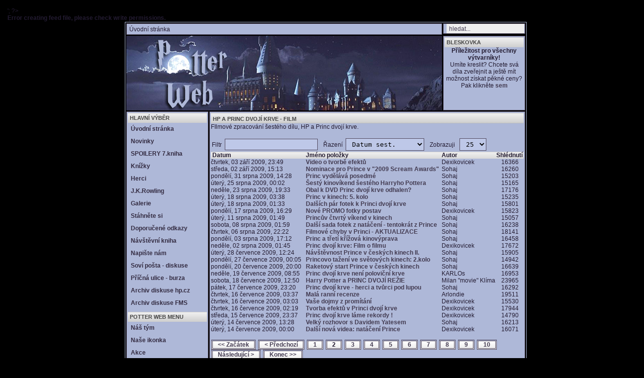

--- FILE ---
content_type: text/html; charset=UTF-8
request_url: http://www.potterweb.cz/web/content/category/1/79/6/25/25/
body_size: 35921
content:
<?xml version="1.0" encoding="utf-8"?>';
?>
<!DOCTYPE html PUBLIC "-//W3C//DTD XHTML 1.0 Transitional//EN" "http://www.w3.org/TR/xhtml1/DTD/xhtml1-transitional.dtd">
<html xmlns="http://www.w3.org/1999/xhtml" xmlns:fb="http://www.facebook.com/2008/fbml" xmlns:og="http://opengraphprotocol.org/schema/" xml:lang="cs" lang="cs" dir="ltr">
<head profile="http://purl.org/uF/2008/03/">

  <meta property="og:title" content="Potter Web CZ - Harry Potter Fans" /> 
  <meta property="og:type" content="website" /> 
  <meta property="og:image" content="http://www.potterweb.cz/web/images/powered_by_fb.png" /> 
  <meta property="og:url" content="http://www.potterweb.cz" /> 
  <meta property="og:site_name" content="Potter Web CZ - Harry Potter Fans" />
  <meta property="og:description" content="Neoficiální stránky, vytvářené fanoušky pro fanoušky." />

<title>Potter Web CZ/SK - Harry Potter Fans - Potterweb</title>
<meta name="title" content="PotterWeb CZ - Harry Potter Fans" />
<meta name="description" content="Potter Web CZ/SK - Harry Potter a jeho staronový kouzelný svět. Web českých a slovenských fanoušků fenoménu zvaného Harry Potter. Plný novinek, zajímavostí a diskusí." />
<meta name="keywords" content="Harry, Potter, Harry Potter, fanfiction, Fénixův řád, Ohnivý pohár, Princ dvojí krve, Relikvie smrti, Tajemná komnata, Kámen mudrců, Vězeň z Azkabanu, Hermiona, Ron, Voldemort" />
<meta name="robots" content="index, follow" />
<base href="http://www.potterweb.cz/web/" />
<br /><b>Error creating feed file, please check write permissions.</b><br />		<link rel="alternate" type="application/rss+xml" title="Potter Web CZ" href="http://www.potterweb.cz/web/cache/rss20.xml" />
			<link rel="shortcut icon" href="http://www.potterweb.cz/web/images/favicon.ico" />
	
<meta http-equiv="Content-Type" content="text/html; charset=utf-8" />
<meta http-equiv="Content-language" content="cs" />
<meta name="MSSmartTagsPreventParsing" content="true" />
<meta http-equiv="imagetoolbar" content="no" />
<meta name="robots" content="index,follow" />

<link rel="image_src" href="http://www.potterweb.cz/web/templates/rhuk_solarflare_ii/images/powered_by_fb.png" />

<a href="http://www.toplist.cz" ><script language="JavaScript" type="text/javascript">
<!--
document.write ('<img src="http://toplist.cz/dot.asp?id=204948&amp;s=1&amp;http='+escape(document.referrer)+'&amp;wi='+escape(window.screen.width)+'&he='+escape(window.screen.height)+'&amp;cd='+escape(window.screen.colorDepth)+'&amp;t='+escape(document.title)+'" width="1" height="1" border=0 alt="TOPlist" />'); 
//--></script><noscript><img SRC="http://toplist.cz/dot.asp?id=204948&amp;s=1" border="0"
alt="TOPlist" width="1" height="1" /></noscript></a>

<link rel="alternate" type="application/rss+xml" title="RSS 1.0 feed." href="http://www.potterweb.cz/web/index2.php?option=com_rss&feed=RSS1.0&no_html=1" />
<link rel="alternate" type="application/rss+xml" title="RSS 2.0 feed." href="http://www.potterweb.cz/web/index2.php?option=com_rss&feed=RSS2.0&no_html=1" />


<link href="http://www.potterweb.cz/web/templates/rhuk_solarflare_ii/css/template_css.css" rel="stylesheet" type="text/css"/>

<script type="text/javascript">
  if (top.location != location) {
    top.location.href = document.location.href;
  }
</script>

</head>


<body>

<span class="nevinadpis">
<h1><div align="center"><center><b><u>Potter Web CZ</u></b></center></div></h1>
<h2><div align="center"><center><b>Harry Potter Fans</b></center></div></h2></br>
</span>

<div align="center">
	<table border="0" cellpadding="0" cellspacing="0" width="808">
		<tr>
			<td class="outline">
		  		<div id="pathway_outer">
		  		  <div id="pathway_inner">
		    			<div id="pathway_text">
		    			<span class="pathway">Úvodní stránka </span>
		    			</div>
		    			<div id="buttons">
		    					    			</div>
		    		</div>
		  		</div>
		  		<div id="search_outer">
		  		  <div id="search_inner">
		  		  
<form action="http://www.potterweb.cz/web/" method="post">

<div align="left" class="search">	
<input alt="search" class="inputbox" type="text" name="searchword" size="20" value="hledat..."  onblur="if(this.value=='') this.value='hledat...';" onfocus="if(this.value=='hledat...') this.value='';" /></div>

<input type="hidden" name="option" value="search" />
</form>		  		  </div>
		  		</div>
		  		<div class="clr"></div>
		  		<div id="header_outer">
		  			<div id="header">
		  			&nbsp;
		  			</div>
		  			<div id="top_outer">
					    <div id="top_inner">
		    					<!-- <p>  -->
			<table cellpadding="0" cellspacing="0" class="moduletable">
							<tr>
					<th valign="top" align="left" class="moduletable_th">
										<h2><b>Bleskovka</b></h2>
					</th>
				</tr>
							<tr>
				<td>
				
		<table class="contentpaneopen">
				<tr>
			<td valign="top" colspan="2">
			<div align="center"><strong>Př&iacute;ležitost pro v&scaron;echny v&yacute;tvarn&iacute;ky!</strong><br /></div><div align="center">Um&iacute;te kreslit?  Chcete sv&aacute; d&iacute;la zveřejnit a  je&scaron;tě m&iacute;t možnost z&iacute;skat pěkn&eacute; ceny? Pak klikněte <a href="http://www.potterweb.cz/web/content/view/5038/2/" target="_blank">sem</a></div>			</td>
		</tr>
				</table>
	</p>
<!--        <p>&nbsp;</p>       -->
						</td>
			</tr>
			</table>
                <!-- </p>  -->
			
								     </div>
		    	  </div>
		  		</div>
		  		<div id="left_outer">
		  			<div id="left_inner">
		  					<!-- <p>  -->
			<table cellpadding="0" cellspacing="0" class="moduletable">
							<tr>
					<th valign="top" align="left" class="moduletable_th">
										<h2><b>Hlavní výběr</b></h2>
					</th>
				</tr>
							<tr>
				<td>
				
<table width="100%" border="0" cellpadding="0" cellspacing="0">
<tr align="left"><td><a href="http://www.potterweb.cz/web/component/option,com_frontpage/Itemid,1/" class="mainlevel" >Úvodní stránka</a></td></tr>
<tr align="left"><td><a href="http://www.potterweb.cz/web/content/section/1/2/" class="mainlevel" >Novinky</a></td></tr>
<tr align="left"><td><a href="http://www.potterweb.cz/web/content/blogcategory/83/70/" class="mainlevel" >SPOILERY 7.kniha</a></td></tr>
<tr align="left"><td><a href="http://www.potterweb.cz/web/content/section/7/39/" class="mainlevel" >Knížky</a></td></tr>
<tr align="left"><td><a href="http://www.potterweb.cz/web/content/blogsection/5/37/" class="mainlevel" >Herci</a></td></tr>
<tr align="left"><td><a href="http://www.potterweb.cz/web/content/section/8/40/" class="mainlevel" >J.K.Rowling</a></td></tr>
<tr align="left"><td><a href="http://www.potterweb.cz/web/component/option,com_galleria/Itemid,29/" class="mainlevel" >Galerie</a></td></tr>
<tr align="left"><td><a href="http://www.potterweb.cz/web/content/section/11/55/" class="mainlevel" >Stáhněte si</a></td></tr>
<tr align="left"><td><a href="http://www.potterweb.cz/web/component/option,com_weblinks/Itemid,23/" class="mainlevel" >Doporučené odkazy</a></td></tr>
<tr align="left"><td><a href="http://www.potterweb.cz/web/component/option,com_akobook/Itemid,56/" class="mainlevel" >Návštěvní kniha</a></td></tr>
<tr align="left"><td><a href="http://www.potterweb.cz/web/component/option,com_contact/Itemid,3/" class="mainlevel" >Napište nám</a></td></tr>
<tr align="left"><td><a href="http://www.potterweb.cz/web/component/option,com_simpleboard/Itemid,44/" class="mainlevel" >Soví pošta - diskuse</a></td></tr>
<tr align="left"><td><a href="http://www.potterweb.cz/web/component/option,com_simpleboard/Itemid,44/task,listcat/catid,35/" class="mainlevel" >Příčná ulice - burza</a></td></tr>
<tr align="left"><td><a href="http://www.potterweb.cz/hpcz2005/index.htm" target="_blank" class="mainlevel" >Archiv diskuse hp.cz</a></td></tr>
<tr align="left"><td><a href="http://www.potterweb.cz/fmseznam/index.htm" target="_blank" class="mainlevel" >Archiv diskuse FMS</a></td></tr>
</table>				</td>
			</tr>
			</table>
                <!-- </p>  -->
			
					<!-- <p>  -->
			<table cellpadding="0" cellspacing="0" class="moduletable">
							<tr>
					<th valign="top" align="left" class="moduletable_th">
										<h2><b>Potter Web Menu</b></h2>
					</th>
				</tr>
							<tr>
				<td>
				
<table width="100%" border="0" cellpadding="0" cellspacing="0">
<tr align="left"><td><a href="http://www.potterweb.cz/web/content/section/6/67/" class="mainlevel" >Náš tým</a></td></tr>
<tr align="left"><td><a href="http://www.potterweb.cz/web/component/option,com_wrapper/Itemid,62/" class="mainlevel" >Naše ikonka</a></td></tr>
<tr align="left"><td><a href="http://www.potterweb.cz/web/content/blogsection/4/46/" class="mainlevel" >Akce</a></td></tr>
<tr align="left"><td><a href="http://www.potterweb.cz/web/content/view/2286/58/" class="mainlevel" >Newsletter</a></td></tr>
<tr align="left"><td><a href="http://www.potterweb.cz/web/content/view/3510/65/" class="mainlevel" >Magazín Pottered</a></td></tr>
<tr align="left"><td><a href="http://www.potterpovidky.cz/web/" target="_blank" class="mainlevel" >Potter Povídky CZ</a></td></tr>
<tr align="left"><td><a href="http://www.budec.net/" target="_blank" class="mainlevel" >Budeč</a></td></tr>
</table>				</td>
			</tr>
			</table>
                <!-- </p>  -->
			
					<!-- <p>  -->
			<table cellpadding="0" cellspacing="0" class="moduletable">
						<tr>
				<td>
								</td>
			</tr>
			</table>
                <!-- </p>  -->
			
					<!-- <p>  -->
			<table cellpadding="0" cellspacing="0" class="moduletable">
							<tr>
					<th valign="top" align="left" class="moduletable_th">
										<h2><b>Přihlášení</b></h2>
					</th>
				</tr>
							<tr>
				<td>
					<form action="http://www.potterweb.cz/web/" method="post" name="login" >
		<table width="100%" border="0" cellspacing="0" cellpadding="0" align="center">
	<tr>
		<td>
		Přihlašovací jméno		<br />
		<input name="username" type="text" class="inputbox" alt="username" size="15" />
		<br />
		Heslo		<br />
		<input type="password" name="passwd" class="inputbox" size="15" alt="password" />
		<br />
		<input type="checkbox" name="remember" class="inputbox" value="yes" alt="Remember Me" /> 
		Zapamatovat		<br />
		<input type="hidden" name="option" value="login" />
		<input type="submit" name="Submit" class="button" value="Přihlášení" />
		</td>
	</tr>

	<tr><td>&nbsp;</td></tr>

<!--
	<tr>
		<td>
		<a href="http://www.potterweb.cz/web/index.php?option=com_registration&task=lostPassword">
		Zapomněla(a) jsem heslo		</a>
		</td>
	</tr>
-->
			<tr>
			<td>
						<a href="http://www.potterweb.cz/web/index.php?option=com_registration&task=register">
			Chci se zaregistrovat!			</a>
			</td>
		</tr>
		        <tr>
                <td>
                <a href="http://www.potterweb.cz/web/index.php?option=com_registration&task=lostPassword">
                Zapomněla(a) jsem heslo                </a>
                </td>
        </tr>
	</table>
		
	<input type="hidden" name="op2" value="login" />
	<input type="hidden" name="lang" value="czechiso" />
	<input type="hidden" name="return" value="/web/index.php?option=com_content&amp;task=category&amp;sectionid=1&amp;id=79&amp;Itemid=6&amp;limit=25&amp;limitstart=25" />
	<input type="hidden" name="message" value="0" />
	</form>
					</td>
			</tr>
			</table>
                <!-- </p>  -->
			
					<!-- <p>  -->
			<table cellpadding="0" cellspacing="0" class="moduletable">
							<tr>
					<th valign="top" align="left" class="moduletable_th">
										<h2><b>Oko Velkého Bratra</b></h2>
					</th>
				</tr>
							<tr>
				<td>
				Tvoje IP adresa:<br>18.117.251.61				</td>
			</tr>
			</table>
                <!-- </p>  -->
			
						<table cellpadding="0" cellspacing="0" class="moduletable">
							<tr>
					<th valign="top" align="left" class="moduletable_th">
					<h2><strong>Prohlášení</strong></h2>
					</th>
				</tr>
								<tr>
					<td>
					<div align="center"><em>Potter Web CZ is in no way related to J.K. Rowling,
Scholastic Books, Bloomsbury Publishing or Warner Bros. All images and
material related to the J.K. Rowling novels is &copy; Scholastic Books (US),
and Bloomsbury Publishing (UK). All material related to the &quot;Harry
Potter&quot; films is &copy; Warner Bros.<br />
<br />
Ve&scaron;ker&aacute; pr&aacute;va ke zde zveřejněn&yacute;m autorsk&yacute;m čl&aacute;nkům vyhrazena. <br />
Čl&aacute;nky
nen&iacute;&nbsp; dovoleno přeb&iacute;rat bez souhlasu redakce a bez uveden&iacute; původu
&quot;potterweb.cz&quot;.<br />
<br />
Tato str&aacute;nka použ&iacute;v&aacute; pouze vlastn&iacute; technick&eacute; soubory <a href="http://cs.wikipedia.org/wiki/HTTP_cookie" target="_blank">cookie</a>, nutn&eacute; pro jej&iacute; fungov&aacute;n&iacute;.<br />Použ&iacute;v&aacute;n&iacute;m t&eacute;to str&aacute;nky souhlas&iacute;te s&nbsp;použ&iacute;v&aacute;n&iacute;m souborů cookie.<br /><br /></em><em>
</em></div>					</td>
				</tr>
						</table>
					<table cellpadding="0" cellspacing="0" class="moduletable">
							<tr>
					<th valign="top" align="left" class="moduletable_th">
					<h2><strong>Naše ikonka</strong></h2>
					</th>
				</tr>
								<tr>
					<td>
					Budeme r&aacute;di, když na sv&yacute;ch str&aacute;nk&aacute;ch um&iacute;st&iacute;te tuhle na&scaron;i ikonku s odkazem na www.potterweb.cz/web/<br />
<a target="_blank" href="../../../" /><a target="_blank" href="../../../web/" /><a href="../../../web/" target="_blank"><img width="88" vspace="5" hspace="5" height="31" border="0" align="middle" alt="Potter Web CZ" src="http://potterweb.cz/media/potterweb.gif" /></a><br />
N&aacute;vod na vložen&iacute; ikonky je <a target="_self" href="../../../web/component/option,com_wrapper/Itemid,62/">zde</a>.<br />
<br />					</td>
				</tr>
						</table>
				  			</div>
		  		</div>
		  		<div id="content_outer">
		   			<div id="content_inner">
		   					  			<table border="0" cellpadding="0" cellspacing="0" width="100%" class="content_table">
						<tr valign="top">
							<td width="99%">
								<table border="0" cellpadding="0" cellspacing="0" width="100%" class="content_table">
								
																<tr>
									<td colspan="0" class="body_outer">
				  					 		<table width="100%" cellpadding="0" cellspacing="0" border="0" align="center" class="contentpane">
					<tr>
				<td colspan="2" class="componentheading" width="100%">
				HP a Princ dvojí krve - film				</td>
			</tr>
					<tr>
			<td width="60%" valign="top" class="contentdescription" colspan="2">
			FIlmov&eacute; zpracov&aacute;n&iacute; &scaron;est&eacute;ho d&iacute;lu, HP a Princ dvoj&iacute; krve.<br />			</td>
		</tr>
		<tr><td>&nbsp;</td></tr>
		<tr>
			<td>
					<form action="http://www.potterweb.cz/web/content/category/1/79/6/" method="post" name="adminForm">
		<table width="100%" border="0" cellspacing="0" cellpadding="0">
		<tr>
			<td colspan="4">
				<table>
				<tr>
											<td align="right" width="100%" nowrap="nowrap">
						Filtr&nbsp;						<input type="text" name="filter" value="" class="inputbox" onchange="document.adminForm.submit();" />
						</td>
												<td align="right" width="100%" nowrap="nowrap">
						&nbsp;&nbsp;&nbsp;Řazení&nbsp;
<select name="order" class="inputbox" size="1"  onchange="document.adminForm.submit();">
	<option value="date">Datum vzest.</option>
	<option value="rdate" selected="selected">Datum sest.</option>
	<option value="alpha">Název vzest.</option>
	<option value="ralpha">Název sest.</option>
	<option value="hits">Návštěvy vzest.</option>
	<option value="rhits">Návštěvy sest.</option>
	<option value="author">Autor vzest.</option>
	<option value="rauthor">Autor sest.</option>
	<option value="order">Řazení</option>
</select>
						</td>
												<td align="right" width="100%" nowrap="nowrap">
						&nbsp;&nbsp;&nbsp;Zobrazuji &nbsp;
<select name="limit" class="inputbox" size="1" onchange="document.location.href='http://www.potterweb.cz/web/content/category/1/79/6/' + this.options[selectedIndex].value + '/25/';">
	<option value="5">5</option>
	<option value="10">10</option>
	<option value="15">15</option>
	<option value="20">20</option>
	<option value="25" selected="selected">25</option>
	<option value="30">30</option>
	<option value="50">50</option>
</select>
						</td>
										</tr>
				</table>
			</td>
		</tr>
					<tr>
									<td class="sectiontableheader">
					&nbsp;Datum					</td>
										<td class="sectiontableheader">
					Jméno položky					</td>
										<td class="sectiontableheader" align="left">
					Autor					</td>
										<td align="center" class="sectiontableheader">
					Shlédnutí					</td>
								</tr>
						<tr>
									<td>
					čtvrtek, 03 září 2009, 23:49&nbsp;&nbsp;
					</td>
											<td>
						<a href="http://www.potterweb.cz/web/content/view/7070/6/">
						Video o tvorbě efektů						</a>
												</td>
											<td align="left">
					Dexikovicek					</td>
										<td align="center"><center><div align="center">
					16366					</div></center></td>
						</tr>
					<tr>
									<td>
					středa, 02 září 2009, 15:13&nbsp;&nbsp;
					</td>
											<td>
						<a href="http://www.potterweb.cz/web/content/view/7069/6/">
						Nominace pro Prince v "2009 Scream Awards"						</a>
												</td>
											<td align="left">
					Sohaj					</td>
										<td align="center"><center><div align="center">
					16260					</div></center></td>
						</tr>
					<tr>
									<td>
					pondělí, 31 srpna 2009, 14:28&nbsp;&nbsp;
					</td>
											<td>
						<a href="http://www.potterweb.cz/web/content/view/7067/6/">
						Princ vydělává posedmé						</a>
												</td>
											<td align="left">
					Sohaj					</td>
										<td align="center"><center><div align="center">
					15203					</div></center></td>
						</tr>
					<tr>
									<td>
					úterý, 25 srpna 2009, 00:02&nbsp;&nbsp;
					</td>
											<td>
						<a href="http://www.potterweb.cz/web/content/view/7063/6/">
						Šestý kinovíkend šestého Harryho Pottera						</a>
												</td>
											<td align="left">
					Sohaj					</td>
										<td align="center"><center><div align="center">
					15165					</div></center></td>
						</tr>
					<tr>
									<td>
					neděle, 23 srpna 2009, 19:33&nbsp;&nbsp;
					</td>
											<td>
						<a href="http://www.potterweb.cz/web/content/view/7062/6/">
						Obal k DVD Princ dvojí krve odhalen?						</a>
												</td>
											<td align="left">
					Sohaj					</td>
										<td align="center"><center><div align="center">
					17176					</div></center></td>
						</tr>
					<tr>
									<td>
					úterý, 18 srpna 2009, 03:38&nbsp;&nbsp;
					</td>
											<td>
						<a href="http://www.potterweb.cz/web/content/view/7058/6/">
						Princ v kinech: 5. kolo						</a>
												</td>
											<td align="left">
					Sohaj					</td>
										<td align="center"><center><div align="center">
					15235					</div></center></td>
						</tr>
					<tr>
									<td>
					úterý, 18 srpna 2009, 01:33&nbsp;&nbsp;
					</td>
											<td>
						<a href="http://www.potterweb.cz/web/content/view/7057/6/">
						Dalších pár fotek k Princi dvojí krve						</a>
												</td>
											<td align="left">
					Sohaj					</td>
										<td align="center"><center><div align="center">
					15801					</div></center></td>
						</tr>
					<tr>
									<td>
					pondělí, 17 srpna 2009, 16:29&nbsp;&nbsp;
					</td>
											<td>
						<a href="http://www.potterweb.cz/web/content/view/7055/6/">
						Nové PROMO fotky postav						</a>
												</td>
											<td align="left">
					Dexikovicek					</td>
										<td align="center"><center><div align="center">
					15823					</div></center></td>
						</tr>
					<tr>
									<td>
					úterý, 11 srpna 2009, 01:49&nbsp;&nbsp;
					</td>
											<td>
						<a href="http://www.potterweb.cz/web/content/view/7047/6/">
						Princův čtvrtý víkend v kinech						</a>
												</td>
											<td align="left">
					Sohaj					</td>
										<td align="center"><center><div align="center">
					15057					</div></center></td>
						</tr>
					<tr>
									<td>
					sobota, 08 srpna 2009, 01:59&nbsp;&nbsp;
					</td>
											<td>
						<a href="http://www.potterweb.cz/web/content/view/7044/6/">
						Další sada fotek z natáčení - tentokrát z Prince						</a>
												</td>
											<td align="left">
					Sohaj					</td>
										<td align="center"><center><div align="center">
					16238					</div></center></td>
						</tr>
					<tr>
									<td>
					čtvrtek, 06 srpna 2009, 22:22&nbsp;&nbsp;
					</td>
											<td>
						<a href="http://www.potterweb.cz/web/content/view/7043/6/">
						Filmové chyby v Princi - AKTUALIZACE						</a>
												</td>
											<td align="left">
					Sohaj					</td>
										<td align="center"><center><div align="center">
					18141					</div></center></td>
						</tr>
					<tr>
									<td>
					pondělí, 03 srpna 2009, 17:12&nbsp;&nbsp;
					</td>
											<td>
						<a href="http://www.potterweb.cz/web/content/view/7040/6/">
						Princ a třetí křížová kinovýprava						</a>
												</td>
											<td align="left">
					Sohaj					</td>
										<td align="center"><center><div align="center">
					16458					</div></center></td>
						</tr>
					<tr>
									<td>
					neděle, 02 srpna 2009, 01:45&nbsp;&nbsp;
					</td>
											<td>
						<a href="http://www.potterweb.cz/web/content/view/7038/6/">
						Princ dvojí krve: Film o filmu						</a>
												</td>
											<td align="left">
					Dexikovicek					</td>
										<td align="center"><center><div align="center">
					17672					</div></center></td>
						</tr>
					<tr>
									<td>
					úterý, 28 července 2009, 12:24&nbsp;&nbsp;
					</td>
											<td>
						<a href="http://www.potterweb.cz/web/content/view/7034/6/">
						Návštěvnost Prince v českých kinech II.						</a>
												</td>
											<td align="left">
					Sohaj					</td>
										<td align="center"><center><div align="center">
					15905					</div></center></td>
						</tr>
					<tr>
									<td>
					pondělí, 27 července 2009, 00:05&nbsp;&nbsp;
					</td>
											<td>
						<a href="http://www.potterweb.cz/web/content/view/7033/6/">
						Princovo tažení ve světových kinech: 2.kolo						</a>
												</td>
											<td align="left">
					Sohaj					</td>
										<td align="center"><center><div align="center">
					14942					</div></center></td>
						</tr>
					<tr>
									<td>
					pondělí, 20 července 2009, 20:00&nbsp;&nbsp;
					</td>
											<td>
						<a href="http://www.potterweb.cz/web/content/view/7024/6/">
						Raketový start Prince v českých kinech						</a>
												</td>
											<td align="left">
					Sohaj					</td>
										<td align="center"><center><div align="center">
					16639					</div></center></td>
						</tr>
					<tr>
									<td>
					neděle, 19 července 2009, 08:55&nbsp;&nbsp;
					</td>
											<td>
						<a href="http://www.potterweb.cz/web/content/view/7021/6/">
						Princ dvojí krve není poloviční krve						</a>
												</td>
											<td align="left">
					KARLOs					</td>
										<td align="center"><center><div align="center">
					16953					</div></center></td>
						</tr>
					<tr>
									<td>
					sobota, 18 července 2009, 12:50&nbsp;&nbsp;
					</td>
											<td>
						<a href="http://www.potterweb.cz/web/content/view/7020/6/">
						Harry Potter a PRINC DVOJÍ REŽIE						</a>
												</td>
											<td align="left">
					Milan "movie" Klíma					</td>
										<td align="center"><center><div align="center">
					23965					</div></center></td>
						</tr>
					<tr>
									<td>
					pátek, 17 července 2009, 23:20&nbsp;&nbsp;
					</td>
											<td>
						<a href="http://www.potterweb.cz/web/content/view/7019/6/">
						Princ dvojí krve - herci a tvůrci pod lupou						</a>
												</td>
											<td align="left">
					Sohaj					</td>
										<td align="center"><center><div align="center">
					16292					</div></center></td>
						</tr>
					<tr>
									<td>
					čtvrtek, 16 července 2009, 03:37&nbsp;&nbsp;
					</td>
											<td>
						<a href="http://www.potterweb.cz/web/content/view/7014/6/">
						Malá ranní recenze						</a>
												</td>
											<td align="left">
					Arlondie					</td>
										<td align="center"><center><div align="center">
					19511					</div></center></td>
						</tr>
					<tr>
									<td>
					čtvrtek, 16 července 2009, 03:03&nbsp;&nbsp;
					</td>
											<td>
						<a href="http://www.potterweb.cz/web/content/view/7013/6/">
						Vaše dojmy z promítání						</a>
												</td>
											<td align="left">
					Dexikovicek					</td>
										<td align="center"><center><div align="center">
					15530					</div></center></td>
						</tr>
					<tr>
									<td>
					čtvrtek, 16 července 2009, 02:19&nbsp;&nbsp;
					</td>
											<td>
						<a href="http://www.potterweb.cz/web/content/view/7012/6/">
						Tvorba efektů v Princi dvojí krve						</a>
												</td>
											<td align="left">
					Dexikovicek					</td>
										<td align="center"><center><div align="center">
					17944					</div></center></td>
						</tr>
					<tr>
									<td>
					středa, 15 července 2009, 23:37&nbsp;&nbsp;
					</td>
											<td>
						<a href="http://www.potterweb.cz/web/content/view/7011/6/">
						Princ dvojí krve láme rekordy !						</a>
												</td>
											<td align="left">
					Dexikovicek					</td>
										<td align="center"><center><div align="center">
					14790					</div></center></td>
						</tr>
					<tr>
									<td>
					úterý, 14 července 2009, 13:28&nbsp;&nbsp;
					</td>
											<td>
						<a href="http://www.potterweb.cz/web/content/view/7009/6/">
						Velký rozhovor s Davidem Yatesem						</a>
												</td>
											<td align="left">
					Sohaj					</td>
										<td align="center"><center><div align="center">
					16213					</div></center></td>
						</tr>
					<tr>
									<td>
					úterý, 14 července 2009, 00:00&nbsp;&nbsp;
					</td>
											<td>
						<a href="http://www.potterweb.cz/web/content/view/7008/6/">
						Další nová videa: natáčení Prince						</a>
												</td>
											<td align="left">
					Dexikovicek					</td>
										<td align="center"><center><div align="center">
					16071					</div></center></td>
						</tr>
					<tr>
				<td colspan="4">&nbsp;</td>
			</tr>
			<tr>
				<td align="center" colspan="4" class="sectiontablefooter">
				<a href="http://www.potterweb.cz/web/content/category/1/79/6/25/0/" class="pagenav" title="první strana">&lt;&lt; Začátek</a> <a href="http://www.potterweb.cz/web/content/category/1/79/6/25/0/#end" class="pagenav" title="předchozí strana">&lt; Předchozí</a> <a href="http://www.potterweb.cz/web/content/category/1/79/6/25/0/" class="pagenav"><strong>1</strong></a> <span class="pagenav">2</span> <a href="http://www.potterweb.cz/web/content/category/1/79/6/25/50/" class="pagenav"><strong>3</strong></a> <a href="http://www.potterweb.cz/web/content/category/1/79/6/25/75/" class="pagenav"><strong>4</strong></a> <a href="http://www.potterweb.cz/web/content/category/1/79/6/25/100/" class="pagenav"><strong>5</strong></a> <a href="http://www.potterweb.cz/web/content/category/1/79/6/25/125/" class="pagenav"><strong>6</strong></a> <a href="http://www.potterweb.cz/web/content/category/1/79/6/25/150/" class="pagenav"><strong>7</strong></a> <a href="http://www.potterweb.cz/web/content/category/1/79/6/25/175/" class="pagenav"><strong>8</strong></a> <a href="http://www.potterweb.cz/web/content/category/1/79/6/25/200/" class="pagenav"><strong>9</strong></a> <a href="http://www.potterweb.cz/web/content/category/1/79/6/25/225/" class="pagenav"><strong>10</strong></a> <a href="http://www.potterweb.cz/web/content/category/1/79/6/25/50/ " class="pagenav" title="další strana">Následující &gt;</a> <a href="http://www.potterweb.cz/web/content/category/1/79/6/25/375/#end" class="pagenav" title="konec">Konec &gt;&gt;</a>				</td>
			</tr>
			<tr>
				<td colspan="4" align="right">
				Zobrazeno 26 - 50 z 376				</td>
			</tr>
							</table>
		<input type="hidden" name="id" value="79" />
		<input type="hidden" name="sectionid" value="1" />
		<input type="hidden" name="task" value="category" />
		<input type="hidden" name="option" value="com_content" />
		</form>
					</td>
		</tr>
		<tr>
			<td colspan="2">
					<ul>
							<li>
					<a href="http://www.potterweb.cz/web/content/category/1/31/6/" class="category">
					Knihy - první až pátý díl					</a>
											&nbsp;<i>( 89 položek )</i>
						<br />Novinky a zaj&iacute;mavosti o prvn&iacute;ch pěti d&iacute;lech.<br />					<br /></li>
									<li>
					<a href="http://www.potterweb.cz/web/content/category/1/26/6/" class="category">
					HP a Princ dvojí krve - kniha					</a>
											&nbsp;<i>( 154 položek )</i>
						<br />Novinky o zat&iacute;m posledn&iacute;m vydan&eacute;m d&iacute;le.<br />					<br /></li>
									<li>
					<a href="http://www.potterweb.cz/web/content/category/1/59/6/" class="category">
					HP and the Deathly Hallows - kniha					</a>
											&nbsp;<i>( 289 položek )</i>
						<br />Posledn&iacute;, dosud česky nevydan&aacute; ani nepojmenovan&aacute; kniha o Harry Potterovi.<br />					<br /></li>
									<li>
					<a href="http://www.potterweb.cz/web/content/category/1/83/6/" class="category">
					SPOILERY 7.kniha					</a>
											&nbsp;<i>( 15 položek )</i>
						<br />Čl&aacute;nky,&nbsp; obsahuj&iacute;c&iacute; konkr&eacute;tn&iacute; informace ze 7.knihy, kter&eacute; zat&iacute;m je&scaron;tě ne v&scaron;ichni chtěj&iacute;&nbsp; vědět.<br />					<br /></li>
									<li>
					<a href="http://www.potterweb.cz/web/content/category/1/84/6/" class="category">
					HP and the Deathly Hallows - překlad					</a>
											&nbsp;<i>( 23 položek )</i>
						<br />Čl&aacute;nky, zab&yacute;vaj&iacute;c&iacute; se fanou&scaron;kovsk&yacute;mi překlady 7.d&iacute;lu a jejich legalitou.<br />
<br />					<br /></li>
									<li>
					<a href="http://www.potterweb.cz/web/content/category/1/32/6/" class="category">
					Filmy - první až třetí díl					</a>
											&nbsp;<i>( 138 položek )</i>
						<br />Novinky a zaj&iacute;mavosti o zfilmov&aacute;n&iacute; prvn&iacute;ho až třet&iacute;ho d&iacute;lu.<br />					<br /></li>
									<li>
					<a href="http://www.potterweb.cz/web/content/category/1/24/6/" class="category">
					HP a Ohnivý pohár - film					</a>
											&nbsp;<i>( 581 položek )</i>
						<br />Novinky o filmov&eacute;m zpracov&aacute;n&iacute; čtvrt&eacute;ho d&iacute;lu, Harry Potter a Ohniv&yacute; poh&aacute;r.<br />					<br /></li>
									<li>
					<a href="http://www.potterweb.cz/web/content/category/1/58/6/" class="category">
					HP a Fénixův řád - film					</a>
											&nbsp;<i>( 688 položek )</i>
						<br />Filmov&eacute; zpracov&aacute;n&iacute; p&aacute;teho d&iacute;lu, Harry Potter a F&eacute;nixův ř&aacute;d.<br />					<br /></li>
								<li>
				<!-- &nbsp; --> 
				<b>HP a Princ dvojí krve - film</b>
				<br /><br /></li>
									<li>
					<a href="http://www.potterweb.cz/web/content/category/1/85/6/" class="category">
					HP a Relikvie smrti - film					</a>
											&nbsp;<i>( 135 položek )</i>
						<br />FIlmov&eacute; zpracov&aacute;n&iacute; sedm&eacute;ho d&iacute;lu, HP a Relikvie smrti.<br />					<br /></li>
									<li>
					<a href="http://www.potterweb.cz/web/content/category/1/82/6/" class="category">
					HP videohry					</a>
											&nbsp;<i>( 67 položek )</i>
						<br />Hry pro PC a hern&iacute; konzole na motivy filmů o HP.<br />					<br /></li>
									<li>
					<a href="http://www.potterweb.cz/web/content/category/1/62/6/" class="category">
					Trio					</a>
											&nbsp;<i>( 1283 položek )</i>
						<br />Čl&aacute;nky o nerozlučn&eacute; trojici mlad&yacute;ch hrdinů a jejich hereck&yacute;ch představitel&iacute;ch.<br />					<br /></li>
									<li>
					<a href="http://www.potterweb.cz/web/content/category/1/25/6/" class="category">
					Herci					</a>
											&nbsp;<i>( 1343 položek )</i>
						<br />Čl&aacute;nky, rozhovory a dal&scaron;&iacute; novinky o herc&iacute;ch z Harry Potter filmů.<br />					<br /></li>
									<li>
					<a href="http://www.potterweb.cz/web/content/category/1/30/6/" class="category">
					J. K. Rowling					</a>
											&nbsp;<i>( 337 položek )</i>
						<br />Novinky o autorce Harryho Pottera.<br />
					<br /></li>
									<li>
					<a href="http://www.potterweb.cz/web/content/category/1/80/6/" class="category">
					Teorie					</a>
											&nbsp;<i>( 30 položek )</i>
						<br />Teorie o dal&scaron;&iacute;m v&yacute;voji př&iacute;běhu v je&scaron;tě nenapsan&yacute;ch d&iacute;lech HP.<br />					<br /></li>
									<li>
					<a href="http://www.potterweb.cz/web/content/category/1/78/6/" class="category">
					Narozeniny					</a>
											&nbsp;<i>( 231 položek )</i>
						<br />Narozeniny liter&aacute;rn&iacute;ch i skutečn&yacute;ch postav kolem HP.<br />					<br /></li>
									<li>
					<a href="http://www.potterweb.cz/web/content/category/1/61/6/" class="category">
					Zajímavosti					</a>
											&nbsp;<i>( 868 položek )</i>
						<br />Zaj&iacute;mav&eacute; věci souvisej&iacute;c&iacute; s Harry Potterem, kter&eacute; se jinam neve&scaron;ly.<br />					<br /></li>
									<li>
					<a href="http://www.potterweb.cz/web/content/category/1/60/6/" class="category">
					Weby o Harry Potterovi					</a>
											&nbsp;<i>( 80 položek )</i>
						<br />O ostatn&iacute;ch webech s fanou&scaron;kovskou t&eacute;matikou Harry Pottera.<br />					<br /></li>
									<li>
					<a href="http://www.potterweb.cz/web/content/category/1/51/6/" class="category">
					Harry Potter v Česku					</a>
											&nbsp;<i>( 91 položek )</i>
						<br />Zpr&aacute;vy o tom, co se děje v česk&eacute;m světě Harryho Pottera.<br />					<br /></li>
									<li>
					<a href="http://www.potterweb.cz/web/content/category/1/81/6/" class="category">
					PotterWeb					</a>
											&nbsp;<i>( 71 položek )</i>
						<br />Novinky o těchto str&aacute;nk&aacute;ch a na těchto str&aacute;nk&aacute;ch<br />					<br /></li>
									<li>
					<a href="http://www.potterweb.cz/web/content/category/1/56/6/" class="category">
					Povídky					</a>
											&nbsp;<i>( 11 položek )</i>
						<br />Pov&iacute;dky od česk&yacute;ch i zahraničn&iacute;ch autorů, kter&eacute; pro v&aacute;s připravuje n&aacute;&scaron; překladatelsk&yacute; t&yacute;m.<br />					<br /></li>
						</ul>
					</td>
		</tr>
		</table>
					<div class="back_button">
			<a href='javascript:history.go(-1)'>
			[Zpět]			</a>
			</div>
														</td>
								</tr>
								</table>
							
							
							</td>
																	
						</tr>
						</table>
		  		</div>
		  	</div>
		  </td>
	  </tr>
  </table>
</div>
<div align="center">Tento web je provozován soukromou osobou</div>
<div align="center">a nevztahuje se na něj Nařízení GDPR</div>

</body>
</html>
<!-- 1768470718 -->

--- FILE ---
content_type: text/css
request_url: http://www.potterweb.cz/web/templates/rhuk_solarflare_ii/css/template_css.css
body_size: 23175
content:
/* calendar
CSS Document */


a.buttonheading {
	color: #433B51;
	font-weight: normal;
}

a#buttonheading {
	color: #433B51;
	font-weight: normal;
}
        
.buttonheading {
	color: #433B51;
	font-weight: normal;
}

buttonheading {
	color: #433B51;
	font-weight: normal;
}

.clr {
	clear: both;
}

.outline {
/*	border: 1px solid #534B61; */
/*	background: #AEB8D8; */
        border: 1px solid #AEB8D8;  
        background: #000000;
	padding: 2px;
 -moz-border-radius: 6px;
}

#pathway_outer {
	width: 635px;
  float: left;
  margin-bottom: 2px;
	margin-right: 2px;
/*        background: #AEB8D8;  */
}

#pathway_inner {
	float: none !important;
	float: left;
	border: 1px solid #534B61;
        background: #AEB8D8;  
	height: 21px;
 -moz-border-radius: 6px;  
}

#pathway_text {
  overflow: hidden;
	float: left;
	display: block;
	padding-top: 4px;
	height: 17px;
	padding-left: 5px;
        background: #AEB8D8;
 -moz-border-radius: 6px;
}

a.pathway {
}

#buttons {
	float: right;
	margin: 0px;
	padding: 0px;
	width: 50%;
}


ul#mainlevel-nav
{
	list-style: none;
	padding: 0;
	margin: 0;
	font-size: 0.8em;
        background: #AEB8D8;
}

ul#mainlevel-nav li
{
	display: block;
	background-image: none;
	padding-left: 0px;
	padding-right: 0px;
	float: right;
	margin: 0;
	width: auto !important;
	width: 15%;
	font-size: 12px;
	line-height: 21px;
	white-space: nowrap;
	border-left: 1px solid #767797;
}

ul#mainlevel-nav li a
{
	width: 100%;
	display: block;
	padding-left: 15px;
	padding-right: 15px;
	text-decoration: none;
	color: #433B51;
/*	background: transparent;  */
        background: #AEB8D8;
}

#buttons>ul#mainlevel-nav li a { width: auto; }

	ul#mainlevel-nav li a:hover
{
	color: #AEB8D8;
	background: #767797;
}


#search_outer {
	float: left;
	width: 165px;
}

#search_inner {
	border: 1px solid #534B61;
        background: #AEB8D8;  
	padding: 0px;
        padding-left: 6px;
	height: 19px !important;
	height: 21px;
	overflow: hidden;
 -moz-border-radius: 6px;  
}

#search_inner form {
  padding: 0;
  margin: 0;
}

#search_inner .inputbox {
	border: 0px;
	padding: 3px 3px 3px 5px;
	font-family: Trebuchet MS, arial, helvetica, sans-serif;
	font-size: 12px;
	color: #433B51;
        background-color: #EEEEEE;
 -moz-border-radius: 4px;
}

#header_outer {
	text-align: left;
	border: 0px;
	margin: 0px;
}

#header {
	float: left;
	padding: 0px;
	margin-right: 2px;
	width: 635px;
	height: 150px;
	background: url(../images/logo_uvod.jpg) no-repeat;
}

#top_outer{
	float: left;
	width: 165px;
}

#top_inner {
	border: 1px solid #534B61;
        background: #AEB8D8;  
	padding: 2px;
	height: 144px !important;
	height: 150px;
	overflow: hidden;
	float: none !important;
	float: left;
 -moz-border-radius: 6px;
}

#left_outer {
  float: left;  
	margin-top: 2px;
	width: 165px;
}

#left_inner {
	border: 1px solid #534B61;
        background: #AEB8D8;  
	padding: 2px;
	float: none !important; 
	float: left; 
 -moz-border-radius: 6px;
}

#content_outer {
	padding: 0px;
	margin-top: 0px;
	margin-left: 2px;
	/** border: 1px solid #AA7239; **/
        /** background: #AEB8D8; **/  
	float: left;
	width: 635px;
}

#content_inner{
  float: none !important;
  float: left;
  padding: 0;
  padding-top: 2px;
  margin: 0;
}

table.content_table {
  width: 100%;
	padding: 0px;
	margin: 0px;
}

table.content_table td {
	padding: 0px;
	margin: 0px;
}


#banner_inner {
	float: left;
	padding: 0px;
	height: 70px;
}

#poweredby_inner {
	float: right;
	padding: 0px;
	margin-left: 0px;
	height: 70px;
}

#right_outer {
	margin-left: 2px;
	width: 165px;
}

#right_inner {
	float: none !important;
	float: left;
	border: 1px solid #534B61;
        background: #AEB8D8;  
	padding: 2px;
 -moz-border-radius: 6px;
}


.user1_inner {
	border: 1px solid #534B61;
        background: #AEB8D8;  
	float: none !important;
	float: left;
	margin: 0px;
	padding: 2px;
 -moz-border-radius: 6px;
}

.user2_inner {
	border: 1px solid #534B61;
        background: #AEB8D8;  
	float: none !important;
	float: left;
	margin: 0px;
	padding: 2px;
 -moz-border-radius: 6px;
}

table td.body_outer {
	padding: 2px;
	border: 1px solid #534B61;
        background: #AEB8D8;  
 -moz-border-radius: 6px;
}

table.contentpane td.body_outer {
        padding: 2px;
        border: 1px solid #534B61;
        background: #AEB8D8;
 -moz-border-radius: 6px;
}  

#body_outer {
        padding: 2px;
        border: 1px solid #534B61;
        background: #AEB8D8;
 -moz-border-radius: 6px;
}

.body_outer {
        padding: 2px;  
        border: 1px solid #534B61;
        background: #AEB8D8;
 -moz-border-radius: 6px;   
}

td.body_outer {
        padding: 2px;  
        border: 1px solid #534B61;
        background: #AEB8D8;
 -moz-border-radius: 6px;
}



#active_menu {
	color: #332B41;
	font-weight: bold;
}

a#active_menu:hover {
	color: #CCCCCC;
}

.maintitle {
	color: #767797;
	font-size: 40px;
	padding-left: 15px;
	padding-top: 20px;
}

.error {
  font-style: italic;
  text-transform: uppercase;
  padding: 5px;
  color: #cccccc;
  font-size: 14px;
  font-weight: bold;
}

/** old stuff **/

.back_button {
	float: left;
	text-align: center;
	font-size: 12px;
	font-weight: bold;
	border: 3px double #534B61;
	width: auto;
	background: url(../images/button_bg.png) repeat-x;
	padding: 0px 10px;
	line-height: 20px;
	margin: 1px;
 -moz-border-radius: 6px;
}

.pagenav {
	text-align: center;
	font-size: 12px;
	font-weight: bold;
	border: 3px double #534B61;
        background: #AEB8D8;
	width: auto;
	background: url(../images/button_bg.png) repeat-x;
	padding: 0px 10px;
	line-height: 20px;
	margin: 1px;
 -moz-border-radius: 4px;
}

.pagenavbar {
	margin-right: 10px;
	float: right;
}

#footer {
	text-align: center;
	padding: 3px;
}

ul
{
margin: 0;
padding: 0;
list-style: none;
}

li
{
line-height: 15px;
padding-left: 15px;
padding-top: 0px;
background-image: url(../images/arrow.png) ;
background-repeat: no-repeat;
background-position: 0px 3px;
}


td {
	text-align: left;
	font-size: 12px;
}



body {
  width: 100%;  /* kvuli centrovani v IE8 a IE9 */
	margin: 15px;
	height: 100%;
	padding: 0px;
	font-family: Trebuchet MS, Arial, Helvetica, sans-serif;
	font-size: 12px;
	color: #231B31;
/*	background: #AEB8D8;  */
        background: #000000;  
}

/* mambo core stuff */
a:link, a:visited {
	color: #433B51;
	text-decoration: none;
	font-weight: bold;
}

a:hover {
	color: #635B71;
	text-decoration: none;
	font-weight: bold;
}

table.contentpaneopen {
  width: 100%;
	padding: 0px;
	border-collapse: collapse;
	border-spacing: 0px;
	margin: 0px;
   background: #AEB8D8;
}

table.contentpaneopen td {
   padding-right: 5px;
   background: #AEB8D8; 
}

table.contentpaneopen td.componentheading {
	padding-left: 4px;
}

table.contentpaneopen td.contentheading {
        height: 20px;
/*      background: url(../images/contenthead.png) top left repeat-x;  */
        background: url(../images/subhead_bg.png) repeat-x;
        color: #444444;
/*      text-indent: 15px;  */
        font-weight: bold;
        font-size: 13px;
        white-space: nowrap;
}

.contentpaneopen {
   padding-right: 5px;
   background: #AEB8D8;
}

#contentpaneopen {
   padding-right: 5px;
   background: #AEB8D8;
}






table.contentpane {
  width: 100%;
	padding: 0px;
	border-collapse: collapse;
	border-spacing: 0px;
	margin: 0px;
        background: #AEB8D8;
}

table.contentpane td {
	margin: 0px;
	padding: 0px;
/*       background: #AEB8D8;  */
}

/* table.contentpane td.componentheading { */
/*	padding-left: 4px; */
/*          background: #AEB8D8;    */
/* }  */

table.contentpane td.componentheading {
        background: url(../images/subhead_bg.png) repeat-x;
        color: #444444;
        text-align: left;
        padding-top: 4px;
        padding-left: 4px;
        height: 21px;
        font-weight: bold;
        font-size: 11px;
        text-transform: uppercase;
}     

td.componentheading {
        background: url(../images/subhead_bg.png) repeat-x;
        color: #444444;
        text-align: left;
        padding-top: 4px;
        padding-left: 4px;
        height: 21px;
        font-weight: bold;
        font-size: 11px;
        text-transform: uppercase;
}



table.contentpane td.sectiontableheader {
  font-weight: bold;
/*  background: #f0f0f0;  */
        background: url(../images/subhead_bg.png) repeat-x;
}

table td.sectiontableheader {
  font-weight: bold;
/*  background: #f0f0f0;  */
        background: url(../images/subhead_bg.png) repeat-x;
} 




.button {
	color: #433B51;
	font-family: Trebuchet MS, Arial, Hevlvetica, sans-serif;
	text-align: center;
	font-size: 12px;
	font-weight: bold;
	border: 3px double #534B61;
	width: auto;
	background: url(../images/button_bg.png) repeat-x;
	padding: 0px 5px;
	line-height: 18px !important;
	line-height: 16px;
	height: 26px !important;
	height: 24px;
	margin: 1px;
 -moz-border-radius: 6px;
}



.inputbox {
	padding: 3px;
	padding-left: 8px;
	padding-right: 8px;
	border: 1px solid #534B61;
/*	background-color: #EEEEEE; */
 background-color: #BEC8E8;
/* heigth: 24px; 
 line-height: 24px;
 vertical-align: middle; */
	font-family: monospace;
	-moz-border-radius: 4px;
}

.inselect {
        padding: 1px; 
        padding-left: 8px;
        padding-right: 8px;
        border: 1px solid #534B61;
/*      background-color: #EEEEEE; */
 background-color: #BEC8E8;
/* heigth: 24px;
 line-height: 24px;
 vertical-align: middle; */
        font-family: monospace;
        -moz-border-radius: 4px;
}
        



#in {
 padding: 2px;
/* border: solid 1px #AA7239; */
 border: 1px solid #534B61;
 background-color: #BEC8E8;
 -moz-border-radius: 4px;   
}
        
  


.componentheading {
	background: url(../images/subhead_bg.png) repeat-x;
	color: #444444;
	text-align: left;
	padding-top: 4px;
	padding-left: 4px;
	height: 21px;
	font-weight: bold;
	font-size: 11px;
	text-transform: uppercase;
}

.contentcolumn {
	padding-right: 5px;
}

.contentheading {
	height: 20px;
/*	background: url(../images/contenthead.png) top left repeat-x;  */
        background: url(../images/subhead_bg.png) repeat-x;
	color: #444444;
/*	text-indent: 15px;  */
	font-weight: bold;
	font-size: 13px;
	white-space: nowrap;
}



.contentpagetitle {
	font-size: 13px;
	font-weight: bold;
	color: #cccccc;
	text-align:left;
}

h3 {  
        font-size: 13px;  
        font-weight: bold;  
	margin: 0px;
	padding: 0px;
        color: #cccccc;  
        text-align:left;  
}  
  





table.searchinto {
	width: 100%;
}

table.searchintro td {
	font-weight: bold;
}

table.moduletable {
	width: 100%;
	margin-bottom: 5px;
	padding: 0px;
	border-spacing: 0px;
	border-collapse: collapse;
}

table.moduletable th {
	background: url(../images/subhead_bg.png) repeat-x;
	color: #444444;
	text-align: left;
        vertical-align: middle;
	padding-top: 2px; 
/*	padding-left: 4px; */ 
	height: 20px; 
	font-weight: bold;
	font-size: 11px;
	text-transform: uppercase;
}

.moduletable_th {
/*        background: url(../images/subhead_bg.png) repeat-x; */
        color: #444444;
        text-align: left;
/*	vertical-align: middle; */
       padding-top: 2px; 
       padding-left: 4px; 
        height: 20px;  
        font-weight: bold;
        font-size: 11px;
        text-transform: uppercase;
}

h2  {
/*        background: url(../images/subhead_bg.png) repeat-x; */
        color: #444444;
        text-align: left;
        vertical-align: middle;
        margin: 0px;
        padding: 0px;
        padding-top: 2px;
/*        padding-left: 4px;  */
        height: 16px;
        font-weight: bold;
        font-size: 11px;
        text-transform: uppercase;
}


h3  {
        color: #444444;
        text-align: left;
        vertical-align: middle;
}



table.moduletable td {
	font-size: 12px;
	padding: 0px;
	margin: 0px;
	font-weight: normal;
/*        background: #AEB8D8;  */
}

table.pollstableborder td {
  padding: 2px;
}

.sectiontableheader {
  font-weight: bold;
/*  background: #f0f0f0;  */
        background: url(../images/subhead_bg.png) repeat-x;
  padding: 4px;
}

.sectiontablefooter {

}

.sectiontableentry1 {
	background-color: #AEB8D8;
}

.sectiontableentry2 {
	background-color: #AEB8D8;
}

.small {
	color: #555555;
	font-size: 12px;
	font-weight: bold;
}

.createdate {
	height: 15px;
	padding-bottom: 10px;
	color: #555555;
	font-size: 12px;
	font-weight: bold;
}

.modifydate {
	height: 15px;
	padding-top: 10px;
	color: #555555;
	font-size: 12px;
	font-weight: bold;
}

table.contenttoc {
	border: 1px solid #534B61;
        background: #AEB8D8;  
	padding: 2px;
	margin-left: 2px;
	margin-bottom: 2px;
}

table.contenttoc td {
  padding: 2px;
}

table.contenttoc th {
  background: url(../images/subhead_bg.png) repeat-x;
  color: #666666;
	text-align: left;
	padding-top: 2px;
	padding-left: 4px;
	height: 21px;
	font-weight: bold;
	font-size: 11px;
	text-transform: uppercase;
}

a.mainlevel:link, a.mainlevel:visited {
	display: block; /*	background: url(../images/menu_bg.png) no-repeat;  */
	vertical-align: middle;
	font-size: 12px;
	font-weight: bold;
	color: #332B41;
	text-align: left;
	padding-top: 5px;
	padding-left: 6px;
	height: 20px !important;
	height: 25px;
	width: 100%;
	text-decoration: none;
}

a.mainlevel:hover {
	display: block;
	text-decoration: none;
	vertical-align: middle;
	font-size: 12px;
	font-weight: bold;
	color: #AEB8D8;
	background: #767797;
	text-align: left;
	padding-top: 5px;
	padding-left: 6px;
	height: 20px !important;
	height: 25px;
	width: 88%;
	text-decoration: none;
}

a.sublevel:link, a.sublevel:visited {
	padding-left: 1px;
	vertical-align: middle;
	font-size: 12px;
	font-weight: bold;
	color: #C8DAFF;
	text-align: left;
}

a.sublevel:hover {
	color: #C8DAFF;
	text-decoration: none;
}
.highlight {
	background-color: #CCCCCC;
	color: #332B41;
	padding: 0;
}
.code {
	background-color: #ddd;
	border: 1px solid #bbb;
}

form {
/* removes space below form elements */
	margin: 0;
 	padding: 0px;
}

div.mosimage {
  border: 1px solid #ccc;
}

.mosimage {
  border: 1px solid #AA7239;
  margin: 5px
}

.mosimage_caption {
	margin-top: 2px;
	background: #efefef;
	padding: 1px 2px;
	color: #666;
	text-transform: none;
	font-size: 11px;
	border-top: 1px solid #534B61;
}

.btitle {
        background: url(../images/subhead_bg.png) repeat-x;
        color: #444444;
        text-align: left;
        padding-top: 4px;
/*        padding-left: 4px; */
        height: 21px;
        font-weight: bold;
        font-size: 12px;
        text-transform: uppercase;
}


.titleimage {
	padding-right: 7px;
	margin-right: 7px;
}

img.titleimage {
        padding-right: 7px;
        margin-right: 7px;
}
        
#titleimage {
        padding-right: 7px;
        margin-right: 7px;
}


option, select {
 background-color: #BEC8E8;
 background: #BEC8E8;
}

option:hover, select:hover {
 background-color: #BEC8E8;
 background: #BEC8E8;
}

input {
 padding: 2px;
/* line-height: 20px;
vertical-align: middle; */
/* border: solid 1px #AA7239; */
 border: 1px solid #534B61;
 background-color: #BEC8E8;
 -moz-border-radius: 4px;
}

#contentemail   {
        background: #AEB8D8;
        background-color: #AEB8D8;
}

.contentemail   {
        background: #AEB8D8;
        background-color: #AEB8D8; 
}


.nevinadpis     {
        display: none;
}


/* Calendar */

.calendar {
 text-align: right;
/* horizontal-align: right; */
 line-height: 109%;
 padding-right: 1em;
 padding-left: 1em;
}

.calendarToday {
 text-align: right;
/* horizontal-align: right; */
/* border: 1px solid #534B61; */
/*        color: #C8DAFF; */
        background-color: #e8e8ff;
 line-height: 109%;
}

table.calendar {
 padding-top: 0.45em;
 background: #AEB8D8;
 border: none;
 }

td.calendar {
 padding-right: 1em;
 padding-left: 1em;
 margin-right: 1em;
 margin-left: 1em;
 }

.calendarDneskaJo {
 border: 1px solid gray;
/* background-color: #ffffff; */
/* text-decoration: underline; */
/*  border-bottom: 1px solid black; */
 }


/* Simpleboard */
/* category names */

.sb_catname {
        background: url(/web/images/M_images/subhead_bg.png) repeat-x;
/*        color: #666666;  */
        text-align: left;
        padding-top: 4px;
        padding-left: 4px;
        height: 21px;
        font-weight: bold;
        font-size: 12px;
        text-transform: uppercase;
}

table.contentpane td.sb_catname {
        background: url(/web/images/M_images/subhead_bg.png) repeat-x;
/*        color: #666666;  */
        text-align: left;
        padding-top: 4px;
        padding-left: 4px;
        height: 21px;
        font-weight: bold;
        font-size: 12px;
        text-transform: uppercase;
}



/* Search */

#sb_search {
        border: 0px;
        padding: 0px;
        height: 19px !important;
        height: 21px;
        overflow: hidden;
}

#sb_search form {
  padding: 0;
  margin: 0;
}

#sb_search .inbox {
        border: 0px;
        padding: 3px 3px 3px 5px;
        font-family: Trebuchet MS, arial, helvetica, sans-serif;
        font-size: 12px;
        color: #433B51;
        background-color: #EEEEEE;
 -moz-border-radius: 4px;
}

.sb_search_inbox {
        border: 0px;
        padding: 3px 3px 3px 5px;
        font-family: Trebuchet MS, arial, helvetica, sans-serif;
        font-size: 12px;
        color: #433B51;
        background-color: #EEEEEE;
 -moz-border-radius: 4px;
}

/******************************************************/
/* Simpleboard CSS File                               */
/* These days, Simpleboard uses the Template CSS file */
/* It's adviced that you do not change this CSS file  */
/* Unless you know what you are doing... If you need  */
/* to change tableheader colours, or anything, look   */
/* in the template CSS file first... here there are   */
/* only definitions that are necessary but don't fit  */
/* the template CSS'es..                              */
/******************************************************/
/* SimpleBoard footer Banner */
#sb_footer {
        font-family: Trebuchet MS, Arial, Verdana, sans-serif;
        font-size: xx-small;
        text-align: center;
        }
        
/*
.sb_footer {
        font-family: Trebuchet MS, Arial, Verdana, sans-serif;
        font-size: xx-small;
        text-align: center;
        }
*/



/* Search */

#sb_search {
        border: 0px;
        padding: 0px;
        height: 19px !important;
        height: 21px;
        overflow: hidden;
}
        
#sb_search form {
  padding: 0;
  margin: 0;
}


#sb_search .inbox {  
        border: 0px;
        padding: 3px 3px 3px 5px;
        font-family: Trebuchet MS, arial, helvetica, sans-serif;
        font-size: 12px;
        color: #433B51;
        background-color: #EEEEEE;
 -moz-border-radius: 4px;
}

.sb_search_inbox {
        border: 0px;
        padding: 3px 3px 3px 5px;
        font-family: Trebuchet MS, arial, helvetica, sans-serif;
        font-size: 12px;
        color: #433B51;
        background-color: #EEEEEE;
 -moz-border-radius: 4px;
}



/*Preview*/
.sb_preview_quote {
        padding:5px;
        border:solid 1px #000000;
        background-color:#bec8e8;
        color: #040404;
	font-family: monospace;
/*        font-family: Arial, Verdana, sans-serif;*/
/*        font-size: 10px;   */
        display: block;
        }


/* Post History */
.sb_review_table  {
        background-color:#F3F3F3;
                  text-align: left;
        }
.sb_review_header {
        background-color:#808080;
        color:#ffffff;
        }
.sb_review_body0   {
        color:#404040;
	font-family: monospace;
        background-color:#E2E2E2;
        }
.sb_review_body1   {
        color:#404040;
	font-family: monospace;
        background-color:#D1D1D1;
        }
.sb_review_quote  {
        padding:5px;
        border:solid 1px #000000;
        background-color:#b8b8b8;
        color:#232323;
	font-family: monospace;
        display: block;
 -moz-border-radius: 4px;
        }

/* Quote & Code blocks */
td pre {
       background-color: #bec8e8;
        color: #040404;
       border: 1px solid #000000;
        font-family: monospace;
/*        font-size: 12px;  */
/*      white-space: nowrap; */
        overflow: auto;
/*       overflow: scroll;  */
/*       width: 350px; */
        padding: 3px;
        padding-bottom: 20px;
        margin: 1px auto 1px auto;
        max-width: 400px;
        max-height: 24em;
        line-height: 1.3em;
}

.sb_quote {
        padding:5px;
        border:solid 1px #000000;
        background-color:#bec8e8;
        color: #040404;
	font-family: monospace; 
/*        font-family: Arial, Verdana, sans-serif;*/
/*        font-size: 10px;   */
        display: block;
 -moz-border-radius: 4px;
        }

/*new and not_new notifications */
.sb_new {
   font-family: Trebuchet MS, Arial, Verdana, sans-serif;
   font-size: 10px;
   font-weight: bold;
   color: #FF0000;
}

.sb_notnew {
   font-family: Trebuchet MS, Arial, Verdana, sans-serif;
   font-size: 10px;
   font-weight: bold;
   color: #D0D0D0;
}

/*file attachments */
.sb_file_attachment {
        BACKGROUND: url(emoticons/file.png) no-repeat;
        padding-top: 2px;
        padding-left: 35px;

        border:solid 1px #000000;
        background-color:#ededed;
        color:#000000;
        font-family: Trebuchet MS, Arial, Verdana, sans-serif;
        font-size: 9px;
        }

/* write.html.php */

.image_hide {
   position: relative;
   visibility: visible;
   font-size: 10px;
   font-family: Trebuchet MS, Arial, sans-serif;
}

.file_hide {
   position: relative;
   visibility: visible;
   font-size: 10px;
   font-family: Trebuchet MS, Arial, sans-serif;
}

.general {
   position: relative;
   visibility: visible;
   font-size: 10px;
   font-family: Trebuchet MS, Arial, sans-serif;
}

/* post message layout */

.sb_leftcolumn {
   width: 200px;
   text-align: right;
}
/*avatar picture */
.sb_avatar {
   text-align: center;
   margin-top: 3px;
   margin-bottom: 3px;
   display: block;
}

/* message body */

.sb_messagebody {
   border-top: thin solid #D8D8D8;
        background: #AEB8D8;
   display: block;
   font-family: monospace;
        color: #040404;
   padding-top: 4px;
   margin-top: 4px;
   margin-bottom: 4px;
}

/* signature */

.sb_signature {
   border-top: thin dashed #D8D8D8;
   margin-bottom: 4px;
   padding-top: 4px;
   margin-top: 4px;
   display: block;
}

/* category names */

.sb_catname {
        background: url(/web/images/M_images/subhead_bg.png) repeat-x;
/*        color: #666666;  */
        text-align: left;
        padding-top: 4px;
        padding-left: 4px;
        height: 21px;
        font-weight: bold;
        font-size: 12px;
        text-transform: uppercase;
}



